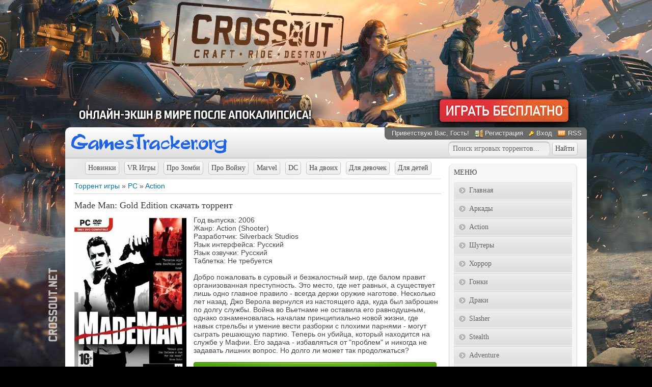

--- FILE ---
content_type: text/html; charset=UTF-8
request_url: https://gamestracker.org/torrents/pc/action/made_man_chelovek_mafii/15-1-0-1251
body_size: 11944
content:
<!DOCTYPE html>
<html>
 <head>
<meta http-equiv="content-type" content="text/html; charset=UTF-8">
<title>Скачать игру Made Man: Gold Edition для PC через торрент</title>
<meta name="description" content="Скачайте торрент с игрой Made Man: Gold Edition бесплатно и с высокой скоростью. Загружайте лучшие PC игры специально для вашего компьютера." />
<link type="text/css" rel="stylesheet" href="/_st/my.css" />
<style>
#allEntries>div {
width:auto !important;
display:block !important;
text-align:left;
margin:10px 0 15px;
border:none !important;
}
</style>
 
	<link rel="stylesheet" href="/.s/src/base.min.css?v=221108" />
	<link rel="stylesheet" href="/.s/src/layer7.min.css?v=221108" />

	<script src="/.s/src/jquery-1.12.4.min.js"></script>
	
	<script src="/.s/src/uwnd.min.js?v=221108"></script>
	<script src="//s75.ucoz.net/cgi/uutils.fcg?a=uSD&ca=2&ug=999&isp=2&r=0.164494668436006"></script>
	<link rel="stylesheet" href="/.s/src/ulightbox/ulightbox.min.css" />
	<link rel="stylesheet" href="/.s/src/socCom.min.css" />
	<link rel="stylesheet" href="/.s/src/social.css" />
	<script src="/.s/src/ulightbox/ulightbox.min.js"></script>
	<script src="/.s/src/socCom.min.js"></script>
	<script src="//sys000.ucoz.net/cgi/uutils.fcg?a=soc_comment_get_data&site=4gamestracker"></script>
	<script>
/* --- UCOZ-JS-DATA --- */
window.uCoz = {"language":"ru","country":"US","site":{"id":"4gamestracker","domain":"gamestracker.org","host":"gamestracker.3dn.ru"},"ssid":"730253215216321075443","sign":{"7253":"Начать слайд-шоу","7252":"Предыдущий","7287":"Перейти на страницу с фотографией.","5255":"Помощник","7251":"Запрошенный контент не может быть загружен. Пожалуйста, попробуйте позже.","5458":"Следующий","7254":"Изменить размер","3125":"Закрыть"},"module":"load","layerType":7,"uLightboxType":1};
/* --- UCOZ-JS-CODE --- */

		function eRateEntry(select, id, a = 65, mod = 'load', mark = +select.value, path = '', ajax, soc) {
			if (mod == 'shop') { path = `/${ id }/edit`; ajax = 2; }
			( !!select ? confirm(select.selectedOptions[0].textContent.trim() + '?') : true )
			&& _uPostForm('', { type:'POST', url:'/' + mod + path, data:{ a, id, mark, mod, ajax, ...soc } });
		}

		function updateRateControls(id, newRate) {
			let entryItem = self['entryID' + id] || self['comEnt' + id];
			let rateWrapper = entryItem.querySelector('.u-rate-wrapper');
			if (rateWrapper && newRate) rateWrapper.innerHTML = newRate;
			if (entryItem) entryItem.querySelectorAll('.u-rate-btn').forEach(btn => btn.remove())
		}
$(function() {
		$('#fCode').on('keyup', function(event) {
			try {checkSecure(); } catch(e) {}
		});
	});
	
function loginPopupForm(params = {}) { new _uWnd('LF', ' ', -250, -100, { closeonesc:1, resize:1 }, { url:'/index/40' + (params.urlParams ? '?'+params.urlParams : '') }) }
/* --- UCOZ-JS-END --- */
</script>

	<style>.UhideBlock{display:none; }</style>
	<script type="text/javascript">new Image().src = "//counter.yadro.ru/hit;noadsru0?r"+escape(document.referrer)+(screen&&";s"+screen.width+"*"+screen.height+"*"+(screen.colorDepth||screen.pixelDepth))+";u"+escape(document.URL)+";"+Date.now();</script>
</head>
 <body>


 <!--U1AHEADER1Z--><script type="text/javascript" src="//gamestracker.org/rtr/3"></script>

<script type="text/javascript">
$(document).ready(function() {
 $(".various").fancybox({
 padding : 14,
 width : 770,
 height : 463,
 fitToView : false,
 autoSize : false,
 closeClick : false,
 openEffect : 'none',
 closeEffect : 'none'
 });
 $("a.gallery").fancybox({
 padding: 5,
 overlayShow: 'true',
 openEffect: 'elastic',
 closeEffect: 'elastic',
 nextEffect: 'fade',
 prevEffect: 'fade'
});
});
</script>

 <div id="wrap0">
 <div id="wrap">
 <div id="container">

 <div id="top">
 <div class="logo"><a href="/"><img src="/logo.png" alt="Скачать игры через торрент"></a></div>
 <div id="usermenu">
 <!--<s5212>-->Приветствую Вас<!--</s>-->, Гость!
 
 <a href="/index/3" title="Регистрация" class="register-link"><!--<s3089>-->Регистрация<!--</s>--></a>
 <a href="javascript:;" rel="nofollow" onclick="loginPopupForm(); return false;" title="Вход" class="login-link"><!--<s3087>-->Вход<!--</s>--></a>
 
 
 <a href="https://gamestracker.org/torrents/rss/" title="RSS" class="rss-link">RSS</a>
 
 </div>
<div class="search_top">
<form onsubmit="document.getElementById('sfSbm').disabled=true" method="get" style="margin:0px" action="/search/" class="form-wrapper">

<input type="text" id="search" name="q" maxlength="30" value="Поиск игровых торрентов..." onfocus="this.value='';" onblur="if (this.value==''){this.value='Введите слово для поиска'}" required class="queryField">

<input type="submit" class="searchSbmFl" id="submit2" value="Найти" />
<input type="hidden" name="t" value="1">
</form>
</div>
 </div>
 <div id="content">
 <div id="content-inside"><!--/U1AHEADER1Z-->
 <!-- <middle> -->
 <div id="maincol">
 <!-- <body> --><table border="0" cellpadding="0" cellspacing="0" width="100%">
<tr>
<div class="dop-menu"><a href="/torrents/pc/novinki/28" class="top-menu-b">Новинки</a><a href="/torrents/pc/vr_games/26" class="top-menu-b">VR Игры</a><a href="/torrents/pc/igry_pro_zombi/21" class="top-menu-b">Про Зомби</a><a href="/torrents/pc/pro_vojnu/23" class="top-menu-b">Про Войну</a><a href="/torrents/pc/marvel/24" class="top-menu-b">Marvel</a><a href="/torrents/pc/dc/25" class="top-menu-b">DC</a><a href="/torrents/pc/na_dvoikh/27" class="top-menu-b">На двоих</a><a href="/torrents/pc/dlja_devochek/22" class="top-menu-b">Для девочек</a><a href="/torrents/pc/dlja_detej/20" class="top-menu-b">Для детей</a></div>
<td width="80%"><a href="/">Торрент игры</a> &raquo; <a href="/torrents/pc/14">PC</a> &raquo; <a href="/torrents/pc/action/15">Action</a></td>
<td align="right" style="white-space: nowrap;"></td>
</tr>
</table>
<hr />

<div class="full_game">

<h1>Made Man: Gold Edition скачать торрент</h1>
<div>
<div class="oblojka">
<a class="gallery" href="/_ld/12/1251.jpg" rel="group" title="Made Man: Gold Edition - Обложка"><img src="/_ld/12/1251.jpg" alt="Обложка Made Man: Gold Edition"></a>
</div>
<div class="torrent_info">
Год выпуска: 2006<br />
Жанр: Action (Shooter) <br /> Разработчик: Silverback Studios <br /> Язык интерфейса: Русский <br /> Язык озвучки: Русский <br /> Таблетка: Не требуется <br /><br /> Добро пожаловать в суровый и безжалостный мир, где балом правит организованная преступность. Это место, где нет равных, а существует лишь одно главное правило - всегда держи оружие наготове. Несколько лет назад, Джо Верола вернулся из настоящего ада, куда был заброшен по долгу службы. Война во Вьетнаме не оставила его равнодушным, однако ознаменовалась началам принципиально новой жизни, где навык стрельбы и умение вести разборки с плохими парнями - могут сыграть решающую партию. Теперь он убийца, который находится на службе у Мафии. Его задача - избавляться от "проблем" и никогда не задавать лишних вопрос. Но долго ли может так продолжаться?




<div class="down-mg">
<a href="https://newsoftfiles.ru/v865.html" rel="nofollow" target="_blank" /><img src="/images/down_game_ya.jpg" border="0" alt="Скачать игру" /></a>
</div>



</div>
</div>
<div class="gallery_block">

<iframe width="710" height="399" src="https://www.youtube.com/embed/2dSE6b5LcLw" frameborder="0" allowfullscreen></iframe>
<br /><br />

<a class="gallery" href="/_ld/12/91354579.jpg" rel="group" title="Made Man: Gold Edition - Изображение 1"><img alt="первый скриншот из Made Man: Gold Edition" src="/_ld/12/s91354579.jpg"></a>
<a class="gallery" href="/_ld/12/15952286.jpg" rel="group" title="Made Man: Gold Edition - Изображение 2"><img alt="второй скриншот из Made Man: Gold Edition" src="/_ld/12/s15952286.jpg"></a>
<a class="gallery" href="/_ld/12/25181331.jpg" rel="group" title="Made Man: Gold Edition - Изображение 3"><img alt="третий скриншот из Made Man: Gold Edition" src="/_ld/12/s25181331.jpg"></a>
<a class="gallery" href="/_ld/12/20014087.jpg" rel="group" title="Made Man: Gold Edition - Изображение 4"><img alt="четвертый скриншот из Made Man: Gold Edition" src="/_ld/12/s20014087.jpg"></a>
</div>

<div class="system"><b>Системные требования: </b> <br /> - Операционная система: Windows XP <br /> - Процессор: Pentium 4 / Athlon 1.5 ГГц <br /> - Память: 512 МБ <br /> - Видеокарта: 128 МБ <br /> - Аудиокарта: Совместимая с DirectX 9.0 <br /> - Свободное место на ЖД: 1.4 ГБ</div>


<div class="download_torrent">
<a href="/torrents/0-0-0-1251-20">Скачать торрент<span class="torrent-size">Размер игры: [1.74 GB]</span><span class="torrent-down">Скачали: 3918</span><img border="0" src="/images/down_tor_strelka3.png"></a>
</div>

</div>
<p>Находясь на данной странице, вам предоставляется возможность скачать игру Made Man: Gold Edition жанра Action бесплатно через торрент для PC.</p>
<!--noindex--><div class="wargame"><span class="game-rek">Рекомендуем:</span>
<div class="games-block">
<table align="center" border="0" cellspacing="0" cellpadding="0" width="100%" class="infTable"><tr><td class="infTd" width="25%"><div class="random_game"> <a href="https://gamestracker.org/torrents/pc/rpg/blade_and_soul_neo/4-1-0-65240"> <span class="nazvanie_tor">Blade and Soul NEO</span> <span class="img_tor"><img src="//gamestracker.org/_ld/652/65240.jpg"></span> </a> </div></td><td class="infTd" width="25%"><div class="random_game"> <a href="https://gamestracker.org/torrents/pc/rpg/archeage/4-1-0-15899"> <span class="nazvanie_tor">ArcheAge</span> <span class="img_tor"><img src="//gamestracker.org/_ld/158/15899.jpg"></span> </a> </div></td><td class="infTd" width="25%"><div class="random_game"> <a href="https://gamestracker.org/torrents/pc/action/perfect_world/15-1-0-355"> <span class="nazvanie_tor">Perfect World</span> <span class="img_tor"><img src="//gamestracker.org/_ld/3/355.jpg"></span> </a> </div></td><td class="infTd" width="25%"><div class="random_game"> <a href="https://gamestracker.org/torrents/pc/action/malinovka/15-1-0-25573"> <span class="nazvanie_tor">Малиновка</span> <span class="img_tor"><img src="//gamestracker.org/_ld/255/25573.jpg"></span> </a> </div></td></tr></table>
</div>
</div>
<div class="more_games">
<span>Похожие игры:</span><div class="games-block"><div class="random_game"> <a href="https://gamestracker.org/torrents/pc/action/chasing_dead/15-1-0-1049"> <span class="nazvanie_tor">Chasing Dead</span> <span class="img_tor"><img src="//gamestracker.org/_ld/10/1049.jpg" alt="Chasing Dead" title="Chasing Dead"></span> </a> </div><div class="random_game"> <a href="https://gamestracker.org/torrents/pc/action/american_mcgee_39_s_grimm/15-1-0-1740"> <span class="nazvanie_tor">American McGee&#39;s Grimm</span> <span class="img_tor"><img src="//gamestracker.org/_ld/17/1740.jpg" alt="American McGee&#39;s Grimm" title="American McGee&#39;s Grimm"></span> </a> </div><div class="random_game"> <a href="https://gamestracker.org/torrents/pc/action/third_soldier/15-1-0-3484"> <span class="nazvanie_tor">Third Soldier</span> <span class="img_tor"><img src="//gamestracker.org/_ld/34/3484.jpg" alt="Third Soldier" title="Third Soldier"></span> </a> </div><div class="random_game"> <a href="https://gamestracker.org/torrents/pc/action/mob_enforcer/15-1-0-2038"> <span class="nazvanie_tor">Mob Enforcer</span> <span class="img_tor"><img src="//gamestracker.org/_ld/20/2038.jpg" alt="Mob Enforcer" title="Mob Enforcer"></span> </a> </div><div class="random_game"> <a href="https://gamestracker.org/torrents/pc/action/better_late_than_dead/15-1-0-1060"> <span class="nazvanie_tor">Better Late Than DEAD</span> <span class="img_tor"><img src="//gamestracker.org/_ld/10/1060.jpg" alt="Better Late Than DEAD" title="Better Late Than DEAD"></span> </a> </div><div class="random_game"> <a href="https://gamestracker.org/torrents/pc/action/betrayer/15-1-0-128"> <span class="nazvanie_tor">Betrayer</span> <span class="img_tor"><img src="//gamestracker.org/_ld/1/128.jpg" alt="Betrayer" title="Betrayer"></span> </a> </div><div class="random_game"> <a href="https://gamestracker.org/torrents/pc/action/battle_carnival/15-1-0-3522"> <span class="nazvanie_tor">Battle Carnival</span> <span class="img_tor"><img src="//gamestracker.org/_ld/35/3522.jpg" alt="Battle Carnival" title="Battle Carnival"></span> </a> </div><div class="random_game"> <a href="https://gamestracker.org/torrents/pc/action/seum_speedrunners_from_hell/15-1-0-1623"> <span class="nazvanie_tor">SEUM: Speedrunners from Hell</span> <span class="img_tor"><img src="//gamestracker.org/_ld/16/1623.jpg" alt="SEUM: Speedrunners from Hell" title="SEUM: Speedrunners from Hell"></span> </a> </div></div></div><!--/noindex-->


<table border="0" cellpadding="0" cellspacing="0" width="100%" class="comm-f">
<tr><td width="60%" height="25"><!--<s5183>-->Всего комментариев<!--</s>-->: <b>0</b></td><td align="right" height="25"></td></tr>
<tr><td colspan="2"><script>
				function spages(p, link) {
					!!link && location.assign(atob(link));
				}
			</script>
			<div id="comments"></div>
			<div id="newEntryT"></div>
			<div id="allEntries"></div>
			<div id="newEntryB"></div><script>
			
		Object.assign(uCoz.spam ??= {}, {
			config : {
				scopeID  : 0,
				idPrefix : 'comEnt',
			},
			sign : {
				spam            : 'Спам',
				notSpam         : 'Не спам',
				hidden          : 'Спам-сообщение скрыто.',
				shown           : 'Спам-сообщение показано.',
				show            : 'Показать',
				hide            : 'Скрыть',
				admSpam         : 'Разрешить жалобы',
				admSpamTitle    : 'Разрешить пользователям сайта помечать это сообщение как спам',
				admNotSpam      : 'Это не спам',
				admNotSpamTitle : 'Пометить как не-спам, запретить пользователям жаловаться на это сообщение',
			},
		})
		
		uCoz.spam.moderPanelNotSpamClick = function(elem) {
			var waitImg = $('<img align="absmiddle" src="/.s/img/fr/EmnAjax.gif">');
			var elem = $(elem);
			elem.find('img').hide();
			elem.append(waitImg);
			var messageID = elem.attr('data-message-id');
			var notSpam   = elem.attr('data-not-spam') ? 0 : 1; // invert - 'data-not-spam' should contain CURRENT 'notspam' status!

			$.post('/index/', {
				a          : 101,
				scope_id   : uCoz.spam.config.scopeID,
				message_id : messageID,
				not_spam   : notSpam
			}).then(function(response) {
				waitImg.remove();
				elem.find('img').show();
				if (response.error) {
					alert(response.error);
					return;
				}
				if (response.status == 'admin_message_not_spam') {
					elem.attr('data-not-spam', true).find('img').attr('src', '/.s/img/spamfilter/notspam-active.gif');
					$('#del-as-spam-' + messageID).hide();
				} else {
					elem.removeAttr('data-not-spam').find('img').attr('src', '/.s/img/spamfilter/notspam.gif');
					$('#del-as-spam-' + messageID).show();
				}
				//console.log(response);
			});

			return false;
		};

		uCoz.spam.report = function(scopeID, messageID, notSpam, callback, context) {
			return $.post('/index/', {
				a: 101,
				scope_id   : scopeID,
				message_id : messageID,
				not_spam   : notSpam
			}).then(function(response) {
				if (callback) {
					callback.call(context || window, response, context);
				} else {
					window.console && console.log && console.log('uCoz.spam.report: message #' + messageID, response);
				}
			});
		};

		uCoz.spam.reportDOM = function(event) {
			if (event.preventDefault ) event.preventDefault();
			var elem      = $(this);
			if (elem.hasClass('spam-report-working') ) return false;
			var scopeID   = uCoz.spam.config.scopeID;
			var messageID = elem.attr('data-message-id');
			var notSpam   = elem.attr('data-not-spam');
			var target    = elem.parents('.report-spam-target').eq(0);
			var height    = target.outerHeight(true);
			var margin    = target.css('margin-left');
			elem.html('<img src="/.s/img/wd/1/ajaxs.gif">').addClass('report-spam-working');

			uCoz.spam.report(scopeID, messageID, notSpam, function(response, context) {
				context.elem.text('').removeClass('report-spam-working');
				window.console && console.log && console.log(response); // DEBUG
				response.warning && window.console && console.warn && console.warn( 'uCoz.spam.report: warning: ' + response.warning, response );
				if (response.warning && !response.status) {
					// non-critical warnings, may occur if user reloads cached page:
					if (response.warning == 'already_reported' ) response.status = 'message_spam';
					if (response.warning == 'not_reported'     ) response.status = 'message_not_spam';
				}
				if (response.error) {
					context.target.html('<div style="height: ' + context.height + 'px; line-height: ' + context.height + 'px; color: red; font-weight: bold; text-align: center;">' + response.error + '</div>');
				} else if (response.status) {
					if (response.status == 'message_spam') {
						context.elem.text(uCoz.spam.sign.notSpam).attr('data-not-spam', '1');
						var toggle = $('#report-spam-toggle-wrapper-' + response.message_id);
						if (toggle.length) {
							toggle.find('.report-spam-toggle-text').text(uCoz.spam.sign.hidden);
							toggle.find('.report-spam-toggle-button').text(uCoz.spam.sign.show);
						} else {
							toggle = $('<div id="report-spam-toggle-wrapper-' + response.message_id + '" class="report-spam-toggle-wrapper" style="' + (context.margin ? 'margin-left: ' + context.margin : '') + '"><span class="report-spam-toggle-text">' + uCoz.spam.sign.hidden + '</span> <a class="report-spam-toggle-button" data-target="#' + uCoz.spam.config.idPrefix + response.message_id + '" href="javascript:;">' + uCoz.spam.sign.show + '</a></div>').hide().insertBefore(context.target);
							uCoz.spam.handleDOM(toggle);
						}
						context.target.addClass('report-spam-hidden').fadeOut('fast', function() {
							toggle.fadeIn('fast');
						});
					} else if (response.status == 'message_not_spam') {
						context.elem.text(uCoz.spam.sign.spam).attr('data-not-spam', '0');
						$('#report-spam-toggle-wrapper-' + response.message_id).fadeOut('fast');
						$('#' + uCoz.spam.config.idPrefix + response.message_id).removeClass('report-spam-hidden').show();
					} else if (response.status == 'admin_message_not_spam') {
						elem.text(uCoz.spam.sign.admSpam).attr('title', uCoz.spam.sign.admSpamTitle).attr('data-not-spam', '0');
					} else if (response.status == 'admin_message_spam') {
						elem.text(uCoz.spam.sign.admNotSpam).attr('title', uCoz.spam.sign.admNotSpamTitle).attr('data-not-spam', '1');
					} else {
						alert('uCoz.spam.report: unknown status: ' + response.status);
					}
				} else {
					context.target.remove(); // no status returned by the server - remove message (from DOM).
				}
			}, { elem: elem, target: target, height: height, margin: margin });

			return false;
		};

		uCoz.spam.handleDOM = function(within) {
			within = $(within || 'body');
			within.find('.report-spam-wrap').each(function() {
				var elem = $(this);
				elem.parent().prepend(elem);
			});
			within.find('.report-spam-toggle-button').not('.report-spam-handled').click(function(event) {
				if (event.preventDefault ) event.preventDefault();
				var elem    = $(this);
				var wrapper = elem.parents('.report-spam-toggle-wrapper');
				var text    = wrapper.find('.report-spam-toggle-text');
				var target  = elem.attr('data-target');
				target      = $(target);
				target.slideToggle('fast', function() {
					if (target.is(':visible')) {
						wrapper.addClass('report-spam-toggle-shown');
						text.text(uCoz.spam.sign.shown);
						elem.text(uCoz.spam.sign.hide);
					} else {
						wrapper.removeClass('report-spam-toggle-shown');
						text.text(uCoz.spam.sign.hidden);
						elem.text(uCoz.spam.sign.show);
					}
				});
				return false;
			}).addClass('report-spam-handled');
			within.find('.report-spam-remove').not('.report-spam-handled').click(function(event) {
				if (event.preventDefault ) event.preventDefault();
				var messageID = $(this).attr('data-message-id');
				del_item(messageID, 1);
				return false;
			}).addClass('report-spam-handled');
			within.find('.report-spam-btn').not('.report-spam-handled').click(uCoz.spam.reportDOM).addClass('report-spam-handled');
			window.console && console.log && console.log('uCoz.spam.handleDOM: done.');
			try { if (uCoz.manageCommentControls) { uCoz.manageCommentControls() } } catch(e) { window.console && console.log && console.log('manageCommentControls: fail.'); }

			return this;
		};
	
			uCoz.spam.handleDOM();
		</script>
			<script>
				(function() {
					'use strict';
					var commentID = ( /comEnt(\d+)/.exec(location.hash) || {} )[1];
					if (!commentID) {
						return window.console && console.info && console.info('comments, goto page', 'no comment id');
					}
					var selector = '#comEnt' + commentID;
					var target = $(selector);
					if (target.length) {
						$('html, body').animate({
							scrollTop: ( target.eq(0).offset() || { top: 0 } ).top
						}, 'fast');
						return window.console && console.info && console.info('comments, goto page', 'found element', selector);
					}
					$.get('/index/802', {
						id: commentID
					}).then(function(response) {
						if (!response.page) {
							return window.console && console.warn && console.warn('comments, goto page', 'no page within response', response);
						}
						spages(response.page);
						setTimeout(function() {
							target = $(selector);
							if (!target.length) {
								return window.console && console.warn && console.warn('comments, goto page', 'comment element not found', selector);
							}
							$('html, body').animate({
								scrollTop: ( target.eq(0).offset() || { top: 0 } ).top
							}, 'fast');
							return window.console && console.info && console.info('comments, goto page', 'scrolling to', selector);
						}, 500);
					}, function(response) {
						return window.console && console.error && console.error('comments, goto page', response.responseJSON);
					});
				})();
			</script>
		</td></tr>
<tr><td colspan="2" align="center"></td></tr>
<tr><td colspan="2" height="10"></td></tr>
</table>


<form name="socail_details" id="socail_details" onsubmit="return false;">
						   <input type="hidden" name="social" value="">
						   <input type="hidden" name="data" value="">
						   <input type="hidden" name="id" value="1251">
						   <input type="hidden" name="ssid" value="730253215216321075443">
					   </form><div id="postFormContent" class="">
		<form method="post" name="addform" id="acform" action="/index/" onsubmit="return addcom(this)" class="load-com-add" data-submitter="addcom"><script>
		function _dS(a){var b=a.split(''),c=b.pop();return b.map(function(d){var e=d.charCodeAt(0)-c;return String.fromCharCode(32>e?127-(32-e):e)}).join('')}
		var _y8M = _dS('>kprwv"v{rg?$jkffgp$"pcog?$uqu$"xcnwg?$6336727926$"1@2');
		function addcom( form, data = {} ) {
			if (document.getElementById('addcBut')) {
				document.getElementById('addcBut').disabled = true;
			} else {
				try { document.addform.submit.disabled = true; } catch(e) {}
			}

			if (document.getElementById('eMessage')) {
				document.getElementById('eMessage').innerHTML = '<span style="color:#999"><img src="/.s/img/ma/m/i2.gif" border="0" align="absmiddle" width="13" height="13"> Идёт передача данных...</span>';
			}

			_uPostForm(form, { type:'POST', url:'/index/', data })
			return false
		}
document.write(_y8M);</script>
				<div class="mc-widget">
					<script>
						var socRedirect = location.protocol + '//' + ('gamestracker.org' || location.hostname) + location.pathname + location.search + (location.hash && location.hash != '#' ? '#reloadPage,' + location.hash.substr(1) : '#reloadPage,gotoAddCommentForm' );
						socRedirect = encodeURIComponent(socRedirect);

						try{var providers = {
		// social comments:
		local     : { name:"Local auth", handler:loginPopupForm, enabled:1 },
		vkontakte : { name:"Вконтакте",  url: "//sys000.ucoz.net/cgi/uutils.fcg?a=soc_comment_auth_vk&ref="+socRedirect, enabled:1 },
		facebook  : { name:"Facebook",   url: "//sys000.ucoz.net/cgi/uutils.fcg?a=soc_comment_auth_fb&ref="+socRedirect, enabled:1 },
		twitter   : { name:"Twitter",    url: "//sys000.ucoz.net/cgi/uutils.fcg?a=soc_comment_auth_tw&ref="+socRedirect, enabled:1 },
		google    : { name:"Google",     handler:googleAuthHandler, url: "//sys000.ucoz.net/cgi/uutils.fcg?a=soc_comment_auth_gp&ref="+socRedirect, enabled:1 },
		yandex    : { name:'Yandex',     url: '/yandex?ref=' + socRedirect, enabled: false },};} catch (e) {}

						function socialRepost(entry_link, message) {
							console.log('Check witch Social network is connected.');

							var soc_type = jQuery("form#acform input[name='soc_type']").val();
							switch (parseInt(soc_type)) {
							case 101:
								console.log('101');
								var newWin = window.open('https://vk.com/share.php?url='+entry_link+'&description='+message+'&noparse=1','window','width=640,height=500,scrollbars=yes,status=yes');
							  break;
							case 102:
								console.log('102');
								var newWin = window.open('https://www.facebook.com/sharer/sharer.php?u='+entry_link+'&description='+encodeURIComponent(message),'window','width=640,height=500,scrollbars=yes,status=yes');
							  break;
							case 103:
								console.log('103');

							  break;
							case 104:
								console.log('104');

							  break;
							case 105:
								console.log('105');

							  break;
							case 106:
								console.log('106');

							  break;
							case 107:
								console.log('107');
								var newWin = window.open('https://twitter.com/intent/tweet?source=webclient&url='+entry_link+'&text='+encodeURIComponent(message)+'&callback=?','window','width=640,height=500,scrollbars=yes,status=yes');
							  break;
							case 108:
								console.log('108');

							  break;
							case 109:
								console.log('109');
								var newWin = window.open('https://plusone.google.com/_/+1/confirm?hl=en&url='+entry_link,'window','width=600,height=610,scrollbars=yes,status=yes');
							  break;
							}
						}

						function updateSocialDetails(type) {
							console.log('updateSocialDetails');
							jQuery.getScript('//sys000.ucoz.net/cgi/uutils.fcg?a=soc_comment_get_data&site=4gamestracker&type='+type, function() {
								jQuery("form#socail_details input[name='social']").val(type);
								jQuery("form#socail_details input[name=data]").val(data[type]);
								jQuery("form#acform input[name=data]").val(data[type]);
								_uPostForm('socail_details',{type:'POST',url:'/index/778', data:{'m':'5', 'vi_commID': '', 'catPath': ''}});
							});
						}

						function logoutSocial() {
							console.log('delete cookie');
							delete_msg_cookie();
							jQuery.getScript('//sys000.ucoz.net/cgi/uutils.fcg?a=soc_comment_clear_data&site=4gamestracker', function(){window.location.reload();});
						}

						function utf8_to_b64( str) {
							return window.btoa(encodeURIComponent( escape( str )));
						}

						function b64_to_utf8( str) {
							return unescape(decodeURIComponent(window.atob( str )));
						}

						function getCookie(c_name) {
							var c_value = " " + document.cookie;
							var c_start = c_value.indexOf(" " + c_name + "=");
							if (c_start == -1) {
								c_value = null;
							} else {
								c_start = c_value.indexOf("=", c_start) + 1;
								var c_end = c_value.indexOf(";", c_start);
								if (c_end == -1) {
									c_end = c_value.length;
								}
								c_value = unescape(c_value.substring(c_start,c_end));
							}
							return c_value;
						}

						var delete_msg_cookie = function() {
							console.log('delete_msg_cookie');
							document.cookie = 'msg=;expires=Thu, 01 Jan 1970 00:00:01 GMT;';
						};

						function preSaveMessage() {
							var msg = jQuery("form#acform textarea").val();
							if (msg.length > 0) {
								document.cookie = "msg="+utf8_to_b64(msg)+";"; //path="+window.location.href+";
							}
						}

						function googleAuthHandler(social) {
							if (!social) return
							if (!social.enabled || !social.handler) return

							social.window = window.open(social.url, '_blank', 'width=600,height=610');
							social.intervalId = setInterval(function(social) {
								if (social.window.closed) {
									clearInterval(social.intervalId)
									self.location.reload()
								}
							}, 1000, social)
						}

						

						(function(jq) {
							jq(document).ready(function() {
								
																
								jQuery(".uf-tooltip a.uf-tt-exit").attr('href','/index/10');
								console.log('ready - update details');
								console.log('scurrent', window.scurrent);
								if (typeof(window.scurrent) != 'undefined' && scurrent > 0 && data[scurrent]) {
									jQuery("#postFormContent").html('<div style="width:100%;text-align:center;padding-top:50px;"><img alt="" src="/.s/img/ma/m/i3.gif" border="0" width="220" height="19" /></div>');

									jQuery("form#socail_details input[name=social]").val(scurrent);
									jQuery("form#socail_details input[name=data]").val(data[scurrent]);
									updateSocialDetails(scurrent);
								}
								jQuery('a#js-ucf-start').on('click', function(event) {
									event.preventDefault();
									if (scurrent == 0) {
										window.open("//sys000.ucoz.net/cgi/uutils.fcg?a=soc_comment_auth",'SocialLoginWnd','width=500,height=350,resizable=yes,titlebar=yes');
									}
								});

								jQuery('#acform a.login-with').on('click', function(event) {
									event.preventDefault();
									let social = providers[ this.dataset.social ];

									if (typeof(social) != 'undefined' && social.enabled == 1) {
										if (social.handler) {
											social.handler(social);
										} else {
											// unetLoginWnd
											let newWin = window.open(social.url, "_blank", 'width=600,height=610,scrollbars=yes,status=yes');
										}
									}
								});
							});
						})(jQuery);
					</script>
				</div>

<div class="uForm uComForm">
	
	<div class="uauth-small-links uauth-links-set"><span class="auth-links-label">Войдите:</span> <div class="auth-social-list inline-social-list"><a href="javascript:;" onclick=" " data-social="local" class="login-with local" title="Вход" rel="nofollow"><i></i></a><a href="javascript:;" onclick=" " data-social="vkontakte" class="login-with vkontakte" title="Войти через ВКонтакте" rel="nofollow"><i></i></a><a href="javascript:;" onclick=" " data-social="google" class="login-with google" title="Войти через Google" rel="nofollow"><i></i></a></div></div>
	<div class="uComForm-inner">
		<span class="ucf-avatar"><img src="/.s/img/icon/social/noavatar.png" alt="avatar" /></span>
		<div class="ucf-content ucf-start-content">
			<ul class="uf-form ucf-form">
				<li><textarea class="uf-txt-input commFl js-start-txt" placeholder="Оставьте ваш комментарий..."></textarea>
				<li><button class="uf-btn" onclick="preSaveMessage(); window.open('/index/800?ref='+window.location.href, 'SocialLoginWnd', 'width=500,height=410,resizable=yes,titlebar=yes');">Отправить</button>
			</ul>
		</div>
	</div>
	
</div><input type="hidden" name="ssid" value="730253215216321075443" />
				<input type="hidden" name="a"  value="36" />
				<input type="hidden" name="m"  value="5" />
				<input type="hidden" name="id" value="1251" />
				
				<input type="hidden" name="soc_type" id="csoc_type" />
				<input type="hidden" name="data" id="cdata" />
			</form>
		</div>


<!-- </body> -->
 </div>
 <div id="sidebar">
 <!--U1CLEFTER1Z--><!-- <block3> -->

<div class="block">
 <div class="blocktitle">
 <!-- <bt> -->Меню<!-- </bt> -->
 </div>
 <div class="blockcontent">
 <!-- <bc> --><div id="uMenuDiv1" class="uMenuV" style="position:relative;"><ul class="uMenuRoot">
<li><div class="umn-tl"><div class="umn-tr"><div class="umn-tc"></div></div></div><div class="umn-ml"><div class="umn-mr"><div class="umn-mc"><div class="uMenuItem"><a href="/"><span>Главная</span></a></div></div></div></div><div class="umn-bl"><div class="umn-br"><div class="umn-bc"><div class="umn-footer"></div></div></div></div></li>
<li><div class="umn-tl"><div class="umn-tr"><div class="umn-tc"></div></div></div><div class="umn-ml"><div class="umn-mr"><div class="umn-mc"><div class="uMenuItem"><a href="/torrents/pc/arkady/6"><span>Аркады</span></a></div></div></div></div><div class="umn-bl"><div class="umn-br"><div class="umn-bc"><div class="umn-footer"></div></div></div></div></li>
<li><div class="umn-tl"><div class="umn-tr"><div class="umn-tc"></div></div></div><div class="umn-ml"><div class="umn-mr"><div class="umn-mc"><div class="uMenuItem"><a href="/torrents/pc/action/15"><span>Action</span></a></div></div></div></div><div class="umn-bl"><div class="umn-br"><div class="umn-bc"><div class="umn-footer"></div></div></div></div></li>
<li><div class="umn-tl"><div class="umn-tr"><div class="umn-tc"></div></div></div><div class="umn-ml"><div class="umn-mr"><div class="umn-mc"><div class="uMenuItem"><a href="/torrents/pc/shooter/9"><span>Шутеры</span></a></div></div></div></div><div class="umn-bl"><div class="umn-br"><div class="umn-bc"><div class="umn-footer"></div></div></div></div></li>
<li><div class="umn-tl"><div class="umn-tr"><div class="umn-tc"></div></div></div><div class="umn-ml"><div class="umn-mr"><div class="umn-mc"><div class="uMenuItem"><a href="/torrents/pc/horror/8"><span>Хоррор</span></a></div></div></div></div><div class="umn-bl"><div class="umn-br"><div class="umn-bc"><div class="umn-footer"></div></div></div></div></li>
<li><div class="umn-tl"><div class="umn-tr"><div class="umn-tc"></div></div></div><div class="umn-ml"><div class="umn-mr"><div class="umn-mc"><div class="uMenuItem"><a href="/torrents/pc/gonki/3"><span>Гонки</span></a></div></div></div></div><div class="umn-bl"><div class="umn-br"><div class="umn-bc"><div class="umn-footer"></div></div></div></div></li>
<li><div class="umn-tl"><div class="umn-tr"><div class="umn-tc"></div></div></div><div class="umn-ml"><div class="umn-mr"><div class="umn-mc"><div class="uMenuItem"><a href="/torrents/pc/draki/18"><span>Драки</span></a></div></div></div></div><div class="umn-bl"><div class="umn-br"><div class="umn-bc"><div class="umn-footer"></div></div></div></div></li>
<li><div class="umn-tl"><div class="umn-tr"><div class="umn-tc"></div></div></div><div class="umn-ml"><div class="umn-mr"><div class="umn-mc"><div class="uMenuItem"><a href="/torrents/pc/slasher/11"><span>Slasher</span></a></div></div></div></div><div class="umn-bl"><div class="umn-br"><div class="umn-bc"><div class="umn-footer"></div></div></div></div></li>
<li><div class="umn-tl"><div class="umn-tr"><div class="umn-tc"></div></div></div><div class="umn-ml"><div class="umn-mr"><div class="umn-mc"><div class="uMenuItem"><a href="/torrents/pc/stealth/12"><span>Stealth</span></a></div></div></div></div><div class="umn-bl"><div class="umn-br"><div class="umn-bc"><div class="umn-footer"></div></div></div></div></li>
<li><div class="umn-tl"><div class="umn-tr"><div class="umn-tc"></div></div></div><div class="umn-ml"><div class="umn-mr"><div class="umn-mc"><div class="uMenuItem"><a href="/torrents/pc/adventure/13"><span>Adventure</span></a></div></div></div></div><div class="umn-bl"><div class="umn-br"><div class="umn-bc"><div class="umn-footer"></div></div></div></div></li>
<li><div class="umn-tl"><div class="umn-tr"><div class="umn-tc"></div></div></div><div class="umn-ml"><div class="umn-mr"><div class="umn-mc"><div class="uMenuItem"><a href="/torrents/pc/strategii/2"><span>Стратегии</span></a></div></div></div></div><div class="umn-bl"><div class="umn-br"><div class="umn-bc"><div class="umn-footer"></div></div></div></div></li>
<li><div class="umn-tl"><div class="umn-tr"><div class="umn-tc"></div></div></div><div class="umn-ml"><div class="umn-mr"><div class="umn-mc"><div class="uMenuItem"><a href="/torrents/pc/rpg/4"><span>RPG</span></a></div></div></div></div><div class="umn-bl"><div class="umn-br"><div class="umn-bc"><div class="umn-footer"></div></div></div></div></li>
<li><div class="umn-tl"><div class="umn-tr"><div class="umn-tc"></div></div></div><div class="umn-ml"><div class="umn-mr"><div class="umn-mc"><div class="uMenuItem"><a href="/torrents/pc/quests/5"><span>Квесты</span></a></div></div></div></div><div class="umn-bl"><div class="umn-br"><div class="umn-bc"><div class="umn-footer"></div></div></div></div></li>
<li><div class="umn-tl"><div class="umn-tr"><div class="umn-tc"></div></div></div><div class="umn-ml"><div class="umn-mr"><div class="umn-mc"><div class="uMenuItem"><a href="/torrents/pc/logicheskie/19"><span>Логические</span></a></div></div></div></div><div class="umn-bl"><div class="umn-br"><div class="umn-bc"><div class="umn-footer"></div></div></div></div></li>
<li><div class="umn-tl"><div class="umn-tr"><div class="umn-tc"></div></div></div><div class="umn-ml"><div class="umn-mr"><div class="umn-mc"><div class="uMenuItem"><a href="/torrents/pc/indie/16"><span>Инди</span></a></div></div></div></div><div class="umn-bl"><div class="umn-br"><div class="umn-bc"><div class="umn-footer"></div></div></div></div></li>
<li><div class="umn-tl"><div class="umn-tr"><div class="umn-tc"></div></div></div><div class="umn-ml"><div class="umn-mr"><div class="umn-mc"><div class="uMenuItem"><a href="/torrents/pc/sport/17"><span>Спортивные</span></a></div></div></div></div><div class="umn-bl"><div class="umn-br"><div class="umn-bc"><div class="umn-footer"></div></div></div></div></li>
<li><div class="umn-tl"><div class="umn-tr"><div class="umn-tc"></div></div></div><div class="umn-ml"><div class="umn-mr"><div class="umn-mc"><div class="uMenuItem"><a href="/torrents/pc/simuljatory/10"><span>Симуляторы</span></a></div></div></div></div><div class="umn-bl"><div class="umn-br"><div class="umn-bc"><div class="umn-footer"></div></div></div></div></li></ul></div><script>$(function(){_uBuildMenu('#uMenuDiv1',0,document.location.href+'/','uMenuItemA','uMenuArrow',2500);})</script><div id="uMenuDiv3" class="uMenuV" style="position:relative;"><ul class="uMenuRoot">
<li><div class="umn-tl"><div class="umn-tr"><div class="umn-tc"></div></div></div><div class="umn-ml"><div class="umn-mr"><div class="umn-mc"><div class="uMenuItem"><a href="/index/kak_skachat_igru_cherez_torrent/0-5"><span>Как скачать игру?</span></a></div></div></div></div><div class="umn-bl"><div class="umn-br"><div class="umn-bc"><div class="umn-footer"></div></div></div></div></li>
<li><div class="umn-tl"><div class="umn-tr"><div class="umn-tc"></div></div></div><div class="umn-ml"><div class="umn-mr"><div class="umn-mc"><div class="uMenuItem"><a href="/index/reshenie_problem/0-6"><span>Решение проблем</span></a></div></div></div></div><div class="umn-bl"><div class="umn-br"><div class="umn-bc"><div class="umn-footer"></div></div></div></div></li>
<li><div class="umn-tl"><div class="umn-tr"><div class="umn-tc"></div></div></div><div class="umn-ml"><div class="umn-mr"><div class="umn-mc"><div class="uMenuItem"><a href="/index/pravoobladateljam/0-4"><span>Правообладателям</span></a></div></div></div></div><div class="umn-bl"><div class="umn-br"><div class="umn-bc"><div class="umn-footer"></div></div></div></div></li></ul></div><script>$(function(){_uBuildMenu('#uMenuDiv3',0,document.location.href+'/','uMenuItemA','uMenuArrow',2500);})</script><!-- </bc> -->
 </div>
 <div class="blockbottom"></div>
 </div>

<!-- </block3> -->

<!-- <block9924> -->
<div class="block">
 <div class="blocktitle">
 <!-- <bt> -->Горячие новинки<!-- </bt> -->
 </div>
 <div class="blockcontent">
 <!-- <bc> -->

<div class="top_game_r"> <a href="https://gamestracker.org/torrents/pc/strategii/quarantine_zone_the_last_check/2-1-0-66535"> <span class="img_tor"><img src="//gamestracker.org/_ld/665/66535.jpg" alt="Quarantine Zone: The Last Check" title="Quarantine Zone: The Last Check"></span> </a> </div><div class="top_game_r"> <a href="https://gamestracker.org/torrents/pc/horror/pathologic_3/8-1-0-66462"> <span class="img_tor"><img src="//gamestracker.org/_ld/664/66462.jpg" alt="Pathologic 3" title="Pathologic 3"></span> </a> </div><div class="top_game_r"> <a href="https://gamestracker.org/torrents/pc/action/battlefield_6/15-1-0-65315"> <span class="img_tor"><img src="//gamestracker.org/_ld/653/65315.jpg" alt="Battlefield 6" title="Battlefield 6"></span> </a> </div><div class="top_game_r"> <a href="https://gamestracker.org/torrents/pc/adventure/syberia_remastered/13-1-0-64914"> <span class="img_tor"><img src="//gamestracker.org/_ld/649/64914.jpg" alt="Syberia - Remastered" title="Syberia - Remastered"></span> </a> </div><div class="top_game_r"> <a href="https://gamestracker.org/torrents/pc/action/the_outer_worlds_2/15-1-0-64633"> <span class="img_tor"><img src="//gamestracker.org/_ld/646/64633.jpg" alt="The Outer Worlds 2" title="The Outer Worlds 2"></span> </a> </div><div class="top_game_r"> <a href="https://gamestracker.org/torrents/pc/action/vampire_the_masquerade_bloodlines_2_premium_edition/15-1-0-64558"> <span class="img_tor"><img src="//gamestracker.org/_ld/645/64558.jpg" alt="Vampire: The Masquerade - Bloodlines 2 - Premium Edition" title="Vampire: The Masquerade - Bloodlines 2 - Premium Edition"></span> </a> </div>
<div class="new_games"><a href="/torrents/pc/novinki/28">Все новинки</a></div>

<!-- </bc> -->
 </div>
 <div class="blockbottom"></div>
 </div>
<!-- </block9924> --><!--/U1CLEFTER1Z-->
 </div>
 <div class="clear"></div>
 <!-- </middle> -->
 </div>
 </div>
 <!--U1BFOOTER1Z--><div id="footer">
 <div id="copyright">
<p>GamesTracker.org - Игровой торрент сайт, полностью посвященный играм для PC. Если вы любитель хороших игр и хотите найти самые последние новинки игровой индустрии, то вы попали точно по адресу. Все игры, которые вы видите на сайте вы можете скачать бесплатно через торрент и для этого вам даже не нужно проходить регистрацию!</p>
 </div>
 <div id="powered-by">
 &nbsp;
 </div>
 </div>
<!-- Yandex.Metrika counter -->
<script type="text/javascript" >
 (function(m,e,t,r,i,k,a){m[i]=m[i]||function(){(m[i].a=m[i].a||[]).push(arguments)};
 m[i].l=1*new Date();
 for (var j = 0; j < document.scripts.length; j++) {if (document.scripts[j].src === r) { return; }}
 k=e.createElement(t),a=e.getElementsByTagName(t)[0],k.async=1,k.src=r,a.parentNode.insertBefore(k,a)})
 (window, document, "script", "https://mc.yandex.ru/metrika/tag.js", "ym");

 ym(28501136, "init", {
 clickmap:true,
 trackLinks:true,
 accurateTrackBounce:true
 });
</script>
<noscript><div><img src="https://mc.yandex.ru/watch/28501136" style="position:absolute; left:-9999px;" alt="" /></div></noscript>
<!-- /Yandex.Metrika counter -->
<!--/U1BFOOTER1Z-->
 </div>
 </div>
 </div>
<script src="https://ogffa.net/sm/getcode?apiKey=a6bfb90769903039c72054ef00c07919"></script>
 </body>
</html>
<!-- 0.13231 (s75) -->

--- FILE ---
content_type: text/javascript; charset=UTF-8
request_url: https://gamestracker.org/rtr/3
body_size: 302
content:
document.write('<div id="bg" onclick="window.open(\'https://trckcp.com/dl/84LR0I7fEbwd/431/?erid=2SDnjd4bBCc\')"></div>  <style type="text/css">  body {  background: url(/banners/crossout-br.jpg) #000000 no-repeat top center fixed;  } #container { margin: 250px auto 20px;}  </style>');